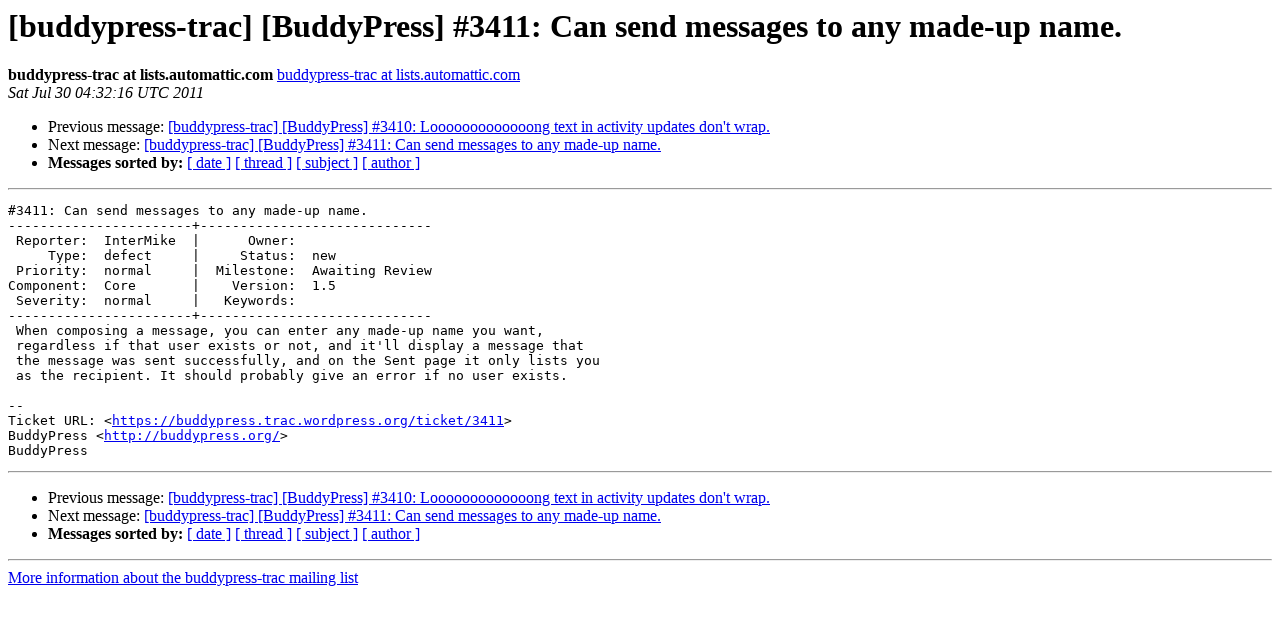

--- FILE ---
content_type: text/html
request_url: https://lists.automattic.com/pipermail/buddypress-trac/2011-July/015253.html
body_size: 1076
content:
<!DOCTYPE HTML PUBLIC "-//W3C//DTD HTML 3.2//EN">
<HTML>
 <HEAD>
   <TITLE> [buddypress-trac] [BuddyPress] #3411: Can send messages to any	made-up name.
   </TITLE>
   <LINK REL="Index" HREF="index.html" >
   <LINK REL="made" HREF="mailto:buddypress-trac%40lists.automattic.com?Subject=Re%3A%20%5Bbuddypress-trac%5D%20%5BBuddyPress%5D%20%233411%3A%20Can%20send%20messages%20to%20any%0A%09made-up%20name.&In-Reply-To=%3C043.52444d802b12c200ca762396a83ac0d6%40lists.automattic.com%3E">
   <META NAME="robots" CONTENT="index,nofollow">
   <META http-equiv="Content-Type" content="text/html; charset=us-ascii">
   <LINK REL="Previous"  HREF="015314.html">
   <LINK REL="Next"  HREF="015269.html">
 </HEAD>
 <BODY BGCOLOR="#ffffff">
   <H1>[buddypress-trac] [BuddyPress] #3411: Can send messages to any	made-up name.</H1>
    <B>buddypress-trac at lists.automattic.com</B> 
    <A HREF="mailto:buddypress-trac%40lists.automattic.com?Subject=Re%3A%20%5Bbuddypress-trac%5D%20%5BBuddyPress%5D%20%233411%3A%20Can%20send%20messages%20to%20any%0A%09made-up%20name.&In-Reply-To=%3C043.52444d802b12c200ca762396a83ac0d6%40lists.automattic.com%3E"
       TITLE="[buddypress-trac] [BuddyPress] #3411: Can send messages to any	made-up name.">buddypress-trac at lists.automattic.com
       </A><BR>
    <I>Sat Jul 30 04:32:16 UTC 2011</I>
    <P><UL>
        <LI>Previous message: <A HREF="015314.html">[buddypress-trac] [BuddyPress] #3410: Looooooooooooong text in activity updates don't wrap.
</A></li>
        <LI>Next message: <A HREF="015269.html">[buddypress-trac] [BuddyPress] #3411: Can send messages to any	made-up name.
</A></li>
         <LI> <B>Messages sorted by:</B> 
              <a href="date.html#15253">[ date ]</a>
              <a href="thread.html#15253">[ thread ]</a>
              <a href="subject.html#15253">[ subject ]</a>
              <a href="author.html#15253">[ author ]</a>
         </LI>
       </UL>
    <HR>  
<!--beginarticle-->
<PRE>#3411: Can send messages to any made-up name.
-----------------------+-----------------------------
 Reporter:  InterMike  |      Owner:
     Type:  defect     |     Status:  new
 Priority:  normal     |  Milestone:  Awaiting Review
Component:  Core       |    Version:  1.5
 Severity:  normal     |   Keywords:
-----------------------+-----------------------------
 When composing a message, you can enter any made-up name you want,
 regardless if that user exists or not, and it'll display a message that
 the message was sent successfully, and on the Sent page it only lists you
 as the recipient. It should probably give an error if no user exists.

-- 
Ticket URL: &lt;<A HREF="https://buddypress.trac.wordpress.org/ticket/3411">https://buddypress.trac.wordpress.org/ticket/3411</A>&gt;
BuddyPress &lt;<A HREF="http://buddypress.org/">http://buddypress.org/</A>&gt;
BuddyPress
</PRE>























<!--endarticle-->
    <HR>
    <P><UL>
        <!--threads-->
	<LI>Previous message: <A HREF="015314.html">[buddypress-trac] [BuddyPress] #3410: Looooooooooooong text in activity updates don't wrap.
</A></li>
	<LI>Next message: <A HREF="015269.html">[buddypress-trac] [BuddyPress] #3411: Can send messages to any	made-up name.
</A></li>
         <LI> <B>Messages sorted by:</B> 
              <a href="date.html#15253">[ date ]</a>
              <a href="thread.html#15253">[ thread ]</a>
              <a href="subject.html#15253">[ subject ]</a>
              <a href="author.html#15253">[ author ]</a>
         </LI>
       </UL>

<hr>
<a href="http://lists.automattic.com/mailman/listinfo/buddypress-trac">More information about the buddypress-trac
mailing list</a><br>
</body></html>
